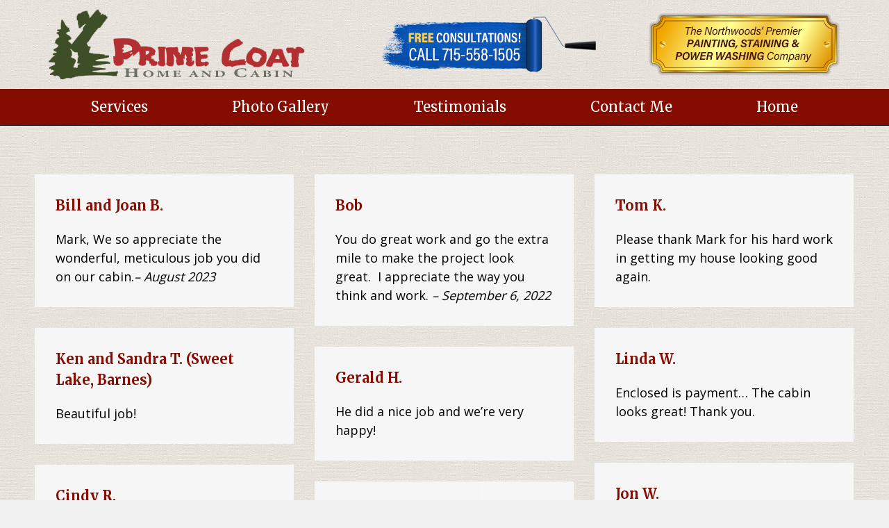

--- FILE ---
content_type: text/html; charset=UTF-8
request_url: https://primecoathome.com/testimonials/
body_size: 67285
content:
<!DOCTYPE html>
<!--[if !(IE 6) | !(IE 7) | !(IE 8)  ]><!-->
<html lang="en-US" class="no-js">
<!--<![endif]-->
<head>
	<meta charset="UTF-8" />
		<meta name="viewport" content="width=device-width, initial-scale=1, maximum-scale=1, user-scalable=0">
		<meta name="theme-color" content="#840c00"/>	<link rel="profile" href="http://gmpg.org/xfn/11" />
	        <script type="text/javascript">
            if (/Android|webOS|iPhone|iPad|iPod|BlackBerry|IEMobile|Opera Mini/i.test(navigator.userAgent)) {
                var originalAddEventListener = EventTarget.prototype.addEventListener,
                    oldWidth = window.innerWidth;

                EventTarget.prototype.addEventListener = function (eventName, eventHandler, useCapture) {
                    if (eventName === "resize") {
                        originalAddEventListener.call(this, eventName, function (event) {
                            if (oldWidth === window.innerWidth) {
                                return;
                            }
                            else if (oldWidth !== window.innerWidth) {
                                oldWidth = window.innerWidth;
                            }
                            if (eventHandler.handleEvent) {
                                eventHandler.handleEvent.call(this, event);
                            }
                            else {
                                eventHandler.call(this, event);
                            };
                        }, useCapture);
                    }
                    else {
                        originalAddEventListener.call(this, eventName, eventHandler, useCapture);
                    };
                };
            };
        </script>
		<meta name='robots' content='index, follow, max-image-preview:large, max-snippet:-1, max-video-preview:-1' />
	<style>img:is([sizes="auto" i], [sizes^="auto," i]) { contain-intrinsic-size: 3000px 1500px }</style>
	
	<!-- This site is optimized with the Yoast SEO plugin v25.7 - https://yoast.com/wordpress/plugins/seo/ -->
	<title>Testimonials - Prime Coat Home and Cabin - Hayward - Cable - Barnes Wisconsin Professional Painters - Staining - Wood Finishing - Power Washing Services</title>
	<link rel="canonical" href="https://primecoathome.com/testimonials/" />
	<meta property="og:locale" content="en_US" />
	<meta property="og:type" content="article" />
	<meta property="og:title" content="Testimonials - Prime Coat Home and Cabin - Hayward - Cable - Barnes Wisconsin Professional Painters - Staining - Wood Finishing - Power Washing Services" />
	<meta property="og:url" content="https://primecoathome.com/testimonials/" />
	<meta property="og:site_name" content="Prime Coat Home and Cabin - Hayward - Cable - Barnes Wisconsin Professional Painters - Staining - Wood Finishing - Power Washing Services" />
	<meta property="article:modified_time" content="2022-09-14T15:44:45+00:00" />
	<meta name="twitter:card" content="summary_large_image" />
	<meta name="twitter:label1" content="Est. reading time" />
	<meta name="twitter:data1" content="1 minute" />
	<script type="application/ld+json" class="yoast-schema-graph">{"@context":"https://schema.org","@graph":[{"@type":"WebPage","@id":"https://primecoathome.com/testimonials/","url":"https://primecoathome.com/testimonials/","name":"Testimonials - Prime Coat Home and Cabin - Hayward - Cable - Barnes Wisconsin Professional Painters - Staining - Wood Finishing - Power Washing Services","isPartOf":{"@id":"https://primecoathome.com/#website"},"datePublished":"2020-04-07T07:28:54+00:00","dateModified":"2022-09-14T15:44:45+00:00","breadcrumb":{"@id":"https://primecoathome.com/testimonials/#breadcrumb"},"inLanguage":"en-US","potentialAction":[{"@type":"ReadAction","target":["https://primecoathome.com/testimonials/"]}]},{"@type":"BreadcrumbList","@id":"https://primecoathome.com/testimonials/#breadcrumb","itemListElement":[{"@type":"ListItem","position":1,"name":"Home","item":"https://primecoathome.com/"},{"@type":"ListItem","position":2,"name":"Testimonials"}]},{"@type":"WebSite","@id":"https://primecoathome.com/#website","url":"https://primecoathome.com/","name":"Prime Coat Home and Cabin - Hayward - Cable - Barnes Wisconsin Professional Painters - Staining - Wood Finishing - Power Washing Services","description":"Prime Coat Home and Cabin - Hayward - Cable - Barnes Wisconsin Professional Painters - Staining - Wood Finishing - Power Washing Services","potentialAction":[{"@type":"SearchAction","target":{"@type":"EntryPoint","urlTemplate":"https://primecoathome.com/?s={search_term_string}"},"query-input":{"@type":"PropertyValueSpecification","valueRequired":true,"valueName":"search_term_string"}}],"inLanguage":"en-US"}]}</script>
	<!-- / Yoast SEO plugin. -->


<link rel='dns-prefetch' href='//fonts.googleapis.com' />
<link rel="alternate" type="application/rss+xml" title="Prime Coat Home and Cabin - Hayward - Cable - Barnes Wisconsin Professional Painters - Staining - Wood Finishing - Power Washing Services &raquo; Feed" href="https://primecoathome.com/feed/" />
<link rel="alternate" type="application/rss+xml" title="Prime Coat Home and Cabin - Hayward - Cable - Barnes Wisconsin Professional Painters - Staining - Wood Finishing - Power Washing Services &raquo; Comments Feed" href="https://primecoathome.com/comments/feed/" />
<script type="text/javascript">
/* <![CDATA[ */
window._wpemojiSettings = {"baseUrl":"https:\/\/s.w.org\/images\/core\/emoji\/16.0.1\/72x72\/","ext":".png","svgUrl":"https:\/\/s.w.org\/images\/core\/emoji\/16.0.1\/svg\/","svgExt":".svg","source":{"concatemoji":"https:\/\/primecoathome.com\/wp-includes\/js\/wp-emoji-release.min.js?ver=6.8.3"}};
/*! This file is auto-generated */
!function(s,n){var o,i,e;function c(e){try{var t={supportTests:e,timestamp:(new Date).valueOf()};sessionStorage.setItem(o,JSON.stringify(t))}catch(e){}}function p(e,t,n){e.clearRect(0,0,e.canvas.width,e.canvas.height),e.fillText(t,0,0);var t=new Uint32Array(e.getImageData(0,0,e.canvas.width,e.canvas.height).data),a=(e.clearRect(0,0,e.canvas.width,e.canvas.height),e.fillText(n,0,0),new Uint32Array(e.getImageData(0,0,e.canvas.width,e.canvas.height).data));return t.every(function(e,t){return e===a[t]})}function u(e,t){e.clearRect(0,0,e.canvas.width,e.canvas.height),e.fillText(t,0,0);for(var n=e.getImageData(16,16,1,1),a=0;a<n.data.length;a++)if(0!==n.data[a])return!1;return!0}function f(e,t,n,a){switch(t){case"flag":return n(e,"\ud83c\udff3\ufe0f\u200d\u26a7\ufe0f","\ud83c\udff3\ufe0f\u200b\u26a7\ufe0f")?!1:!n(e,"\ud83c\udde8\ud83c\uddf6","\ud83c\udde8\u200b\ud83c\uddf6")&&!n(e,"\ud83c\udff4\udb40\udc67\udb40\udc62\udb40\udc65\udb40\udc6e\udb40\udc67\udb40\udc7f","\ud83c\udff4\u200b\udb40\udc67\u200b\udb40\udc62\u200b\udb40\udc65\u200b\udb40\udc6e\u200b\udb40\udc67\u200b\udb40\udc7f");case"emoji":return!a(e,"\ud83e\udedf")}return!1}function g(e,t,n,a){var r="undefined"!=typeof WorkerGlobalScope&&self instanceof WorkerGlobalScope?new OffscreenCanvas(300,150):s.createElement("canvas"),o=r.getContext("2d",{willReadFrequently:!0}),i=(o.textBaseline="top",o.font="600 32px Arial",{});return e.forEach(function(e){i[e]=t(o,e,n,a)}),i}function t(e){var t=s.createElement("script");t.src=e,t.defer=!0,s.head.appendChild(t)}"undefined"!=typeof Promise&&(o="wpEmojiSettingsSupports",i=["flag","emoji"],n.supports={everything:!0,everythingExceptFlag:!0},e=new Promise(function(e){s.addEventListener("DOMContentLoaded",e,{once:!0})}),new Promise(function(t){var n=function(){try{var e=JSON.parse(sessionStorage.getItem(o));if("object"==typeof e&&"number"==typeof e.timestamp&&(new Date).valueOf()<e.timestamp+604800&&"object"==typeof e.supportTests)return e.supportTests}catch(e){}return null}();if(!n){if("undefined"!=typeof Worker&&"undefined"!=typeof OffscreenCanvas&&"undefined"!=typeof URL&&URL.createObjectURL&&"undefined"!=typeof Blob)try{var e="postMessage("+g.toString()+"("+[JSON.stringify(i),f.toString(),p.toString(),u.toString()].join(",")+"));",a=new Blob([e],{type:"text/javascript"}),r=new Worker(URL.createObjectURL(a),{name:"wpTestEmojiSupports"});return void(r.onmessage=function(e){c(n=e.data),r.terminate(),t(n)})}catch(e){}c(n=g(i,f,p,u))}t(n)}).then(function(e){for(var t in e)n.supports[t]=e[t],n.supports.everything=n.supports.everything&&n.supports[t],"flag"!==t&&(n.supports.everythingExceptFlag=n.supports.everythingExceptFlag&&n.supports[t]);n.supports.everythingExceptFlag=n.supports.everythingExceptFlag&&!n.supports.flag,n.DOMReady=!1,n.readyCallback=function(){n.DOMReady=!0}}).then(function(){return e}).then(function(){var e;n.supports.everything||(n.readyCallback(),(e=n.source||{}).concatemoji?t(e.concatemoji):e.wpemoji&&e.twemoji&&(t(e.twemoji),t(e.wpemoji)))}))}((window,document),window._wpemojiSettings);
/* ]]> */
</script>
<style id='wp-emoji-styles-inline-css' type='text/css'>

	img.wp-smiley, img.emoji {
		display: inline !important;
		border: none !important;
		box-shadow: none !important;
		height: 1em !important;
		width: 1em !important;
		margin: 0 0.07em !important;
		vertical-align: -0.1em !important;
		background: none !important;
		padding: 0 !important;
	}
</style>
<link rel='stylesheet' id='rs-plugin-settings-css' href='https://primecoathome.com/wp-content/plugins/revslider/public/assets/css/rs6.css?ver=6.2.9' type='text/css' media='all' />
<style id='rs-plugin-settings-inline-css' type='text/css'>
#rs-demo-id {}
</style>
<link rel='stylesheet' id='the7-Defaults-css' href='https://primecoathome.com/wp-content/uploads/smile_fonts/Defaults/Defaults.css?ver=6.8.3' type='text/css' media='all' />
<link rel='stylesheet' id='js_composer_front-css' href='https://primecoathome.com/wp-content/plugins/js_composer/assets/css/js_composer.min.css?ver=8.4.1' type='text/css' media='all' />
<link rel='stylesheet' id='dt-web-fonts-css' href='https://fonts.googleapis.com/css?family=Open+Sans:400,600,700|Roboto:400,600,700|Roboto+Condensed:400,600,700|Merriweather:400,600,700|Bitter:400,600,700' type='text/css' media='all' />
<link rel='stylesheet' id='dt-main-css' href='https://primecoathome.com/wp-content/themes/dt-the7/css/main.min.css?ver=8.8.1' type='text/css' media='all' />
<link rel='stylesheet' id='the7-font-css' href='https://primecoathome.com/wp-content/themes/dt-the7/fonts/icomoon-the7-font/icomoon-the7-font.min.css?ver=8.8.1' type='text/css' media='all' />
<link rel='stylesheet' id='the7-awesome-fonts-css' href='https://primecoathome.com/wp-content/themes/dt-the7/fonts/FontAwesome/css/all.min.css?ver=8.8.1' type='text/css' media='all' />
<link rel='stylesheet' id='the7-awesome-fonts-back-css' href='https://primecoathome.com/wp-content/themes/dt-the7/fonts/FontAwesome/back-compat.min.css?ver=8.8.1' type='text/css' media='all' />
<link rel='stylesheet' id='the7pt-static-css' href='https://primecoathome.com/wp-content/plugins/dt-the7-core/assets/css/post-type.min.css?ver=8.8.1' type='text/css' media='all' />
<link rel='stylesheet' id='dt-custom-css' href='https://primecoathome.com/wp-content/uploads/the7-css/custom.css?ver=5113881fb471' type='text/css' media='all' />
<link rel='stylesheet' id='dt-media-css' href='https://primecoathome.com/wp-content/uploads/the7-css/media.css?ver=5113881fb471' type='text/css' media='all' />
<link rel='stylesheet' id='the7-mega-menu-css' href='https://primecoathome.com/wp-content/uploads/the7-css/mega-menu.css?ver=5113881fb471' type='text/css' media='all' />
<link rel='stylesheet' id='the7-elements-albums-portfolio-css' href='https://primecoathome.com/wp-content/uploads/the7-css/the7-elements-albums-portfolio.css?ver=5113881fb471' type='text/css' media='all' />
<link rel='stylesheet' id='the7-elements-css' href='https://primecoathome.com/wp-content/uploads/the7-css/post-type-dynamic.css?ver=5113881fb471' type='text/css' media='all' />
<link rel='stylesheet' id='style-css' href='https://primecoathome.com/wp-content/themes/dt-the7/style.css?ver=8.8.1' type='text/css' media='all' />
<link rel='stylesheet' id='wprevpro_w3-css' href='https://primecoathome.com/wp-content/plugins/wp-review-slider-pro/public/css/wprevpro_w3.css?ver=11.0.8' type='text/css' media='all' />
<link rel='stylesheet' id='unslider-css' href='https://primecoathome.com/wp-content/plugins/wp-review-slider-pro/public/css/wprs_unslider.css?ver=11.0.8' type='text/css' media='all' />
<script type="text/javascript" src="https://primecoathome.com/wp-includes/js/jquery/jquery.min.js?ver=3.7.1" id="jquery-core-js"></script>
<script type="text/javascript" src="https://primecoathome.com/wp-includes/js/jquery/jquery-migrate.min.js?ver=3.4.1" id="jquery-migrate-js"></script>
<script type="text/javascript" src="https://primecoathome.com/wp-content/plugins/revslider/public/assets/js/rbtools.min.js?ver=6.0.5" id="tp-tools-js"></script>
<script type="text/javascript" src="https://primecoathome.com/wp-content/plugins/revslider/public/assets/js/rs6.min.js?ver=6.2.9" id="revmin-js"></script>
<script type="text/javascript" id="dt-above-fold-js-extra">
/* <![CDATA[ */
var dtLocal = {"themeUrl":"https:\/\/primecoathome.com\/wp-content\/themes\/dt-the7","passText":"To view this protected post, enter the password below:","moreButtonText":{"loading":"Loading...","loadMore":"Load more"},"postID":"1328","ajaxurl":"https:\/\/primecoathome.com\/wp-admin\/admin-ajax.php","REST":{"baseUrl":"https:\/\/primecoathome.com\/wp-json\/the7\/v1","endpoints":{"sendMail":"\/send-mail"}},"contactMessages":{"required":"One or more fields have an error. Please check and try again.","terms":"Please accept the privacy policy.","fillTheCaptchaError":"Please, fill the captcha."},"captchaSiteKey":"","ajaxNonce":"3ace1ac0e9","pageData":{"type":"page","template":"page","layout":null},"themeSettings":{"smoothScroll":"off","lazyLoading":false,"accentColor":{"mode":"solid","color":"#840c00"},"desktopHeader":{"height":180},"ToggleCaptionEnabled":"disabled","ToggleCaption":"Navigation","floatingHeader":{"showAfter":140,"showMenu":false,"height":60,"logo":{"showLogo":true,"html":"<img class=\" preload-me\" src=\"https:\/\/primecoathome.com\/wp-content\/uploads\/2020\/04\/logo-header.png\" srcset=\"https:\/\/primecoathome.com\/wp-content\/uploads\/2020\/04\/logo-header.png 369w\" width=\"369\" height=\"102\"   sizes=\"369px\" alt=\"Prime Coat Home and Cabin - Hayward - Cable - Barnes Wisconsin Professional Painters - Staining - Wood Finishing - Power Washing Services\" \/>","url":"https:\/\/primecoathome.com\/"}},"topLine":{"floatingTopLine":{"logo":{"showLogo":false,"html":""}}},"mobileHeader":{"firstSwitchPoint":1050,"secondSwitchPoint":778,"firstSwitchPointHeight":140,"secondSwitchPointHeight":140,"mobileToggleCaptionEnabled":"disabled","mobileToggleCaption":"Menu"},"stickyMobileHeaderFirstSwitch":{"logo":{"html":"<img class=\" preload-me\" src=\"https:\/\/primecoathome.com\/wp-content\/uploads\/2020\/04\/logo-header.png\" srcset=\"https:\/\/primecoathome.com\/wp-content\/uploads\/2020\/04\/logo-header.png 369w\" width=\"369\" height=\"102\"   sizes=\"369px\" alt=\"Prime Coat Home and Cabin - Hayward - Cable - Barnes Wisconsin Professional Painters - Staining - Wood Finishing - Power Washing Services\" \/>"}},"stickyMobileHeaderSecondSwitch":{"logo":{"html":"<img class=\" preload-me\" src=\"https:\/\/primecoathome.com\/wp-content\/uploads\/2020\/04\/logo-header.png\" srcset=\"https:\/\/primecoathome.com\/wp-content\/uploads\/2020\/04\/logo-header.png 369w\" width=\"369\" height=\"102\"   sizes=\"369px\" alt=\"Prime Coat Home and Cabin - Hayward - Cable - Barnes Wisconsin Professional Painters - Staining - Wood Finishing - Power Washing Services\" \/>"}},"content":{"textColor":"#000000","headerColor":"#840c00"},"sidebar":{"switchPoint":990},"boxedWidth":"1380px","stripes":{"stripe1":{"textColor":"#787d85","headerColor":"#3b3f4a"},"stripe2":{"textColor":"#8b9199","headerColor":"#ffffff"},"stripe3":{"textColor":"#ffffff","headerColor":"#ffffff"}}},"VCMobileScreenWidth":"768"};
var dtShare = {"shareButtonText":{"facebook":"Share on Facebook","twitter":"Tweet","pinterest":"Pin it","linkedin":"Share on Linkedin","whatsapp":"Share on Whatsapp"},"overlayOpacity":"85"};
/* ]]> */
</script>
<script type="text/javascript" src="https://primecoathome.com/wp-content/themes/dt-the7/js/above-the-fold.min.js?ver=8.8.1" id="dt-above-fold-js"></script>
<script></script><link rel="https://api.w.org/" href="https://primecoathome.com/wp-json/" /><link rel="alternate" title="JSON" type="application/json" href="https://primecoathome.com/wp-json/wp/v2/pages/1328" /><link rel="EditURI" type="application/rsd+xml" title="RSD" href="https://primecoathome.com/xmlrpc.php?rsd" />
<meta name="generator" content="WordPress 6.8.3" />
<link rel='shortlink' href='https://primecoathome.com/?p=1328' />
<link rel="alternate" title="oEmbed (JSON)" type="application/json+oembed" href="https://primecoathome.com/wp-json/oembed/1.0/embed?url=https%3A%2F%2Fprimecoathome.com%2Ftestimonials%2F" />
<link rel="alternate" title="oEmbed (XML)" type="text/xml+oembed" href="https://primecoathome.com/wp-json/oembed/1.0/embed?url=https%3A%2F%2Fprimecoathome.com%2Ftestimonials%2F&#038;format=xml" />
<script type="text/javascript">//<![CDATA[
  function external_links_in_new_windows_loop() {
    if (!document.links) {
      document.links = document.getElementsByTagName('a');
    }
    var change_link = false;
    var force = '';
    var ignore = '';

    for (var t=0; t<document.links.length; t++) {
      var all_links = document.links[t];
      change_link = false;
      
      if(document.links[t].hasAttribute('onClick') == false) {
        // forced if the address starts with http (or also https), but does not link to the current domain
        if(all_links.href.search(/^http/) != -1 && all_links.href.search('primecoathome.com') == -1 && all_links.href.search(/^#/) == -1) {
          // console.log('Changed ' + all_links.href);
          change_link = true;
        }
          
        if(force != '' && all_links.href.search(force) != -1) {
          // forced
          // console.log('force ' + all_links.href);
          change_link = true;
        }
        
        if(ignore != '' && all_links.href.search(ignore) != -1) {
          // console.log('ignore ' + all_links.href);
          // ignored
          change_link = false;
        }

        if(change_link == true) {
          // console.log('Changed ' + all_links.href);
          document.links[t].setAttribute('onClick', 'javascript:window.open(\'' + all_links.href.replace(/'/g, '') + '\', \'_blank\', \'noopener\'); return false;');
          document.links[t].removeAttribute('target');
        }
      }
    }
  }
  
  // Load
  function external_links_in_new_windows_load(func)
  {  
    var oldonload = window.onload;
    if (typeof window.onload != 'function'){
      window.onload = func;
    } else {
      window.onload = function(){
        oldonload();
        func();
      }
    }
  }

  external_links_in_new_windows_load(external_links_in_new_windows_loop);
  //]]></script>

<link rel="apple-touch-icon" sizes="180x180" href="/wp-content/uploads/fbrfg/apple-touch-icon.png">
<link rel="icon" type="image/png" sizes="32x32" href="/wp-content/uploads/fbrfg/favicon-32x32.png">
<link rel="icon" type="image/png" sizes="16x16" href="/wp-content/uploads/fbrfg/favicon-16x16.png">
<link rel="manifest" href="/wp-content/uploads/fbrfg/site.webmanifest">
<link rel="shortcut icon" href="/wp-content/uploads/fbrfg/favicon.ico">
<meta name="msapplication-TileColor" content="#da532c">
<meta name="msapplication-config" content="/wp-content/uploads/fbrfg/browserconfig.xml">
<meta name="theme-color" content="#ffffff"><meta name="generator" content="Powered by WPBakery Page Builder - drag and drop page builder for WordPress."/>
<meta name="generator" content="Powered by Slider Revolution 6.2.9 - responsive, Mobile-Friendly Slider Plugin for WordPress with comfortable drag and drop interface." />
<script type="text/javascript">function setREVStartSize(e){
			//window.requestAnimationFrame(function() {				 
				window.RSIW = window.RSIW===undefined ? window.innerWidth : window.RSIW;	
				window.RSIH = window.RSIH===undefined ? window.innerHeight : window.RSIH;	
				try {								
					var pw = document.getElementById(e.c).parentNode.offsetWidth,
						newh;
					pw = pw===0 || isNaN(pw) ? window.RSIW : pw;
					e.tabw = e.tabw===undefined ? 0 : parseInt(e.tabw);
					e.thumbw = e.thumbw===undefined ? 0 : parseInt(e.thumbw);
					e.tabh = e.tabh===undefined ? 0 : parseInt(e.tabh);
					e.thumbh = e.thumbh===undefined ? 0 : parseInt(e.thumbh);
					e.tabhide = e.tabhide===undefined ? 0 : parseInt(e.tabhide);
					e.thumbhide = e.thumbhide===undefined ? 0 : parseInt(e.thumbhide);
					e.mh = e.mh===undefined || e.mh=="" || e.mh==="auto" ? 0 : parseInt(e.mh,0);		
					if(e.layout==="fullscreen" || e.l==="fullscreen") 						
						newh = Math.max(e.mh,window.RSIH);					
					else{					
						e.gw = Array.isArray(e.gw) ? e.gw : [e.gw];
						for (var i in e.rl) if (e.gw[i]===undefined || e.gw[i]===0) e.gw[i] = e.gw[i-1];					
						e.gh = e.el===undefined || e.el==="" || (Array.isArray(e.el) && e.el.length==0)? e.gh : e.el;
						e.gh = Array.isArray(e.gh) ? e.gh : [e.gh];
						for (var i in e.rl) if (e.gh[i]===undefined || e.gh[i]===0) e.gh[i] = e.gh[i-1];
											
						var nl = new Array(e.rl.length),
							ix = 0,						
							sl;					
						e.tabw = e.tabhide>=pw ? 0 : e.tabw;
						e.thumbw = e.thumbhide>=pw ? 0 : e.thumbw;
						e.tabh = e.tabhide>=pw ? 0 : e.tabh;
						e.thumbh = e.thumbhide>=pw ? 0 : e.thumbh;					
						for (var i in e.rl) nl[i] = e.rl[i]<window.RSIW ? 0 : e.rl[i];
						sl = nl[0];									
						for (var i in nl) if (sl>nl[i] && nl[i]>0) { sl = nl[i]; ix=i;}															
						var m = pw>(e.gw[ix]+e.tabw+e.thumbw) ? 1 : (pw-(e.tabw+e.thumbw)) / (e.gw[ix]);					
						newh =  (e.gh[ix] * m) + (e.tabh + e.thumbh);
					}				
					if(window.rs_init_css===undefined) window.rs_init_css = document.head.appendChild(document.createElement("style"));					
					document.getElementById(e.c).height = newh+"px";
					window.rs_init_css.innerHTML += "#"+e.c+"_wrapper { height: "+newh+"px }";				
				} catch(e){
					console.log("Failure at Presize of Slider:" + e)
				}					   
			//});
		  };</script>
<style type="text/css" data-type="vc_shortcodes-custom-css">.vc_custom_1588231554219{margin-top: 0px !important;margin-right: 0px !important;margin-bottom: -70px !important;margin-left: 0px !important;background-color: #ffffff !important;}.vc_custom_1588231122597{margin-top: -35px !important;}.vc_custom_1588232347785{margin-top: -20px !important;}.vc_custom_1588231495021{margin-bottom: -23px !important;}</style><noscript><style> .wpb_animate_when_almost_visible { opacity: 1; }</style></noscript><style id='the7-custom-inline-css' type='text/css'>
#header.line-decoration{ border-bottom: none}
	#branding{ width:43%; padding-top:10px; padding-bottom: 10px;}
		
	.text-area{ width:100%}	
	.text-area .hd-contact{ float: left; margin-right: 30px; text-align: left; color:#3F3F3F !important; font-size:16px !important}
	.text-area .hd-contact a{ color:#E94D10 !important; text-decoration:none}
	.text-area img{ float: right;}
.transparent .classic-header.bg-behind-menu:not(.sticky-on) .navigation:before {
    background-color: rgba(132,12,0,0.75);
    background-image: none;
}
.footer .widget-title {
    font-size: 22px;
}
.sidebar-content .widget-title {
    font-size: 24px;
    text-align: center;
}
.gform_wrapper .top_label .gfield_label {
  display: none !important;
}
.gform_wrapper .ginput_complex label {
  display: none !important;
}
.gform_wrapper .ginput_complex input[type=text] {
height: 35px;
}
.gform_wrapper .top_label input.large {
height: 35px;
}
input[type="submit"], #main .gform_wrapper .gform_footer input.button, #main .gform_wrapper .gform_footer input[type="submit"] {
text-transform: uppercase;
-webkit-border-radius: 0px;
-moz-border-radius: 0px;
-ms-border-radius: 0px;
-o-border-radius: 0px;
border-radius: 0px;
font-weight: bold;
}

/* form placeholder overrides - have to use !important or this doesn't work
--------------------------------------------- */
::-webkit-input-placeholder { /* Chrome */
  color: #1E1F22 !important;
}
:-ms-input-placeholder { /* IE 10+ */
  color: #1E1F22 !important;
}
::-moz-placeholder { /* Firefox 19+ */
  color: #1E1F22 !important;
  opacity: 1 !important;
}
:-moz-placeholder { /* Firefox 4 - 18 */
  color: #1E1F22 !important;
  opacity: 1 !important;
}
#main .gform_wrapper textarea {
  padding-left: 12px;
}
#main .gform_wrapper textarea {
height: 100px;
}
input[type="submit"], #main .gform_wrapper .gform_footer input.button, #main .gform_wrapper .gform_footer input[type="submit"] {
	float: right;
}
.wp-caption {
border: 1px solid #ddd;
text-align: center;
background-color: #f3f3f3;
padding-top: 4px;
margin: 10px;
-moz-border-radius: 3px;
-khtml-border-radius: 3px;
-webkit-border-radius: 3px;
border-radius: 3px;
}
.wp-caption img {
margin: 0;
padding: 0;
border: 0 none;
}
.wp-caption p.wp-caption-text {
font-size: 14px;
line-height: 20px;
padding: 0 4px 5px;
margin: 0;
}
.sidebar-content .widget:not(.widget_icl_lang_sel_widget) a {
color: #f7ce43;
text-decoration: none;
}
.sidebar-content .widget:not(.widget_icl_lang_sel_widget) a:hover {
color: #fff;
}
</style>
</head>
<body class="wp-singular page-template-default page page-id-1328 wp-embed-responsive wp-theme-dt-the7 the7-core-ver-2.4.0 boxed-layout dt-responsive-on right-mobile-menu-close-icon ouside-menu-close-icon mobile-hamburger-close-bg-enable mobile-hamburger-close-bg-hover-enable  fade-medium-mobile-menu-close-icon fade-medium-menu-close-icon srcset-enabled btn-flat custom-btn-color custom-btn-hover-color floating-mobile-menu-icon top-header first-switch-logo-center first-switch-menu-right second-switch-logo-center second-switch-menu-right right-mobile-menu layzr-loading-on popup-message-style dt-fa-compatibility the7-ver-8.8.1 wpb-js-composer js-comp-ver-8.4.1 vc_responsive">
<!-- The7 8.8.1 -->

<div id="page" class="boxed">
	<a class="skip-link screen-reader-text" href="#content">Skip to content</a>

<div class="masthead classic-header justify bg-behind-menu widgets line-decoration shadow-mobile-header-decoration medium-mobile-menu-icon dt-parent-menu-clickable"  role="banner">

	<div class="top-bar top-bar-empty top-bar-line-hide">
	<div class="top-bar-bg" ></div>
	<div class="mini-widgets left-widgets"></div><div class="mini-widgets right-widgets"></div></div>

	<header class="header-bar">

		<div class="branding">
	<div id="site-title" class="assistive-text">Prime Coat Home and Cabin &#8211; Hayward &#8211; Cable &#8211; Barnes Wisconsin Professional Painters &#8211; Staining &#8211; Wood Finishing &#8211; Power Washing Services</div>
	<div id="site-description" class="assistive-text">Prime Coat Home and Cabin &#8211; Hayward &#8211; Cable &#8211; Barnes Wisconsin Professional Painters &#8211; Staining &#8211; Wood Finishing &#8211; Power Washing Services</div>
	<a class="same-logo" href="https://primecoathome.com/"><img class=" preload-me" src="https://primecoathome.com/wp-content/uploads/2020/04/logo-header.png" srcset="https://primecoathome.com/wp-content/uploads/2020/04/logo-header.png 369w" width="369" height="102"   sizes="369px" alt="Prime Coat Home and Cabin - Hayward - Cable - Barnes Wisconsin Professional Painters - Staining - Wood Finishing - Power Washing Services" /></a><div class="mini-widgets"></div><div class="mini-widgets"><div class="text-area show-on-desktop in-menu-first-switch hide-on-second-switch"><p><img src="https://primecoathome.com/wp-content/uploads/2020/04/roller-phone.png"></p>
</div><div class="text-area show-on-desktop in-menu-first-switch in-menu-second-switch"><p><img src="https://primecoathome.com/wp-content/uploads/2020/04/tagline-tall.png"></p>
</div></div></div>

		<nav class="navigation">

			<ul id="primary-menu" class="main-nav outside-item-remove-margin" role="navigation"><li class="menu-item menu-item-type-post_type menu-item-object-page menu-item-1332 first"><a href='https://primecoathome.com/services/' data-level='1'><span class="menu-item-text"><span class="menu-text">Services</span></span></a></li> <li class="menu-item menu-item-type-post_type menu-item-object-page menu-item-1331"><a href='https://primecoathome.com/photo-gallery/' data-level='1'><span class="menu-item-text"><span class="menu-text">Photo Gallery</span></span></a></li> <li class="menu-item menu-item-type-post_type menu-item-object-page current-menu-item page_item page-item-1328 current_page_item menu-item-1330 act"><a href='https://primecoathome.com/testimonials/' data-level='1'><span class="menu-item-text"><span class="menu-text">Testimonials</span></span></a></li> <li class="menu-item menu-item-type-post_type menu-item-object-page menu-item-1323"><a href='https://primecoathome.com/contact-us/' data-level='1'><span class="menu-item-text"><span class="menu-text">Contact Me</span></span></a></li> <li class="menu-item menu-item-type-post_type menu-item-object-page menu-item-home menu-item-1382"><a href='https://primecoathome.com/' data-level='1'><span class="menu-item-text"><span class="menu-text">Home</span></span></a></li> </ul>
			
		</nav>

	</header>

</div>
<div class="dt-mobile-header mobile-menu-show-divider">
	<div class="dt-close-mobile-menu-icon"><div class="close-line-wrap"><span class="close-line"></span><span class="close-line"></span><span class="close-line"></span></div></div>	<ul id="mobile-menu" class="mobile-main-nav" role="navigation">
		<li class="menu-item menu-item-type-post_type menu-item-object-page menu-item-1332 first"><a href='https://primecoathome.com/services/' data-level='1'><span class="menu-item-text"><span class="menu-text">Services</span></span></a></li> <li class="menu-item menu-item-type-post_type menu-item-object-page menu-item-1331"><a href='https://primecoathome.com/photo-gallery/' data-level='1'><span class="menu-item-text"><span class="menu-text">Photo Gallery</span></span></a></li> <li class="menu-item menu-item-type-post_type menu-item-object-page current-menu-item page_item page-item-1328 current_page_item menu-item-1330 act"><a href='https://primecoathome.com/testimonials/' data-level='1'><span class="menu-item-text"><span class="menu-text">Testimonials</span></span></a></li> <li class="menu-item menu-item-type-post_type menu-item-object-page menu-item-1323"><a href='https://primecoathome.com/contact-us/' data-level='1'><span class="menu-item-text"><span class="menu-text">Contact Me</span></span></a></li> <li class="menu-item menu-item-type-post_type menu-item-object-page menu-item-home menu-item-1382"><a href='https://primecoathome.com/' data-level='1'><span class="menu-item-text"><span class="menu-text">Home</span></span></a></li> 	</ul>
	<div class='mobile-mini-widgets-in-menu'></div>
</div>



<div id="main" class="sidebar-none sidebar-divider-off">

	
	<div class="main-gradient"></div>
	<div class="wf-wrap">
	<div class="wf-container-main">

	


	<div id="content" class="content" role="main">

		<div class="wpb-content-wrapper"><div class="vc_row wpb_row vc_row-fluid dt-default" style="margin-top: 0px;margin-bottom: 0px"><div class="wpb_column vc_column_container vc_col-sm-12"><div class="vc_column-inner"><div class="wpb_wrapper"><style type="text/css" data-type="the7_shortcodes-inline-css">.dt-testimonials-shortcode.testimonials-masonry-shortcode-id-433f50b2a431fd06b3d93ffaed1b1d34 .testimonial-item {
  padding: 30px 30px 20px 30px;
}
.dt-testimonials-shortcode.testimonials-masonry-shortcode-id-433f50b2a431fd06b3d93ffaed1b1d34 .testimonial-name,
.dt-testimonials-shortcode.testimonials-masonry-shortcode-id-433f50b2a431fd06b3d93ffaed1b1d34 .testimonial-name a,
.dt-testimonials-shortcode.testimonials-masonry-shortcode-id-433f50b2a431fd06b3d93ffaed1b1d34 .testimonial-name span {
  margin-bottom: 0px;
  font-weight: bold;
}
.dt-testimonials-shortcode.testimonials-masonry-shortcode-id-433f50b2a431fd06b3d93ffaed1b1d34 .testimonial-position {
  margin-bottom: 20px;
}
.dt-testimonials-shortcode.testimonials-masonry-shortcode-id-433f50b2a431fd06b3d93ffaed1b1d34 .testimonial-position,
.dt-testimonials-shortcode.testimonials-masonry-shortcode-id-433f50b2a431fd06b3d93ffaed1b1d34 .testimonial-position span {
  font-weight: bold;
}
.dt-testimonials-shortcode.testimonials-masonry-shortcode-id-433f50b2a431fd06b3d93ffaed1b1d34  .testimonial-avatar {
  padding: 0px 20px 20px 0px;
}
.dt-testimonials-shortcode.testimonials-masonry-shortcode-id-433f50b2a431fd06b3d93ffaed1b1d34  .testimonial-avatar a,
.dt-testimonials-shortcode.testimonials-masonry-shortcode-id-433f50b2a431fd06b3d93ffaed1b1d34  .testimonial-avatar span,
.dt-testimonials-shortcode.testimonials-masonry-shortcode-id-433f50b2a431fd06b3d93ffaed1b1d34  .testimonial-avatar img {
  max-width: 80px;
}
.dt-testimonials-shortcode.testimonials-masonry-shortcode-id-433f50b2a431fd06b3d93ffaed1b1d34 .dt-css-grid .testimonial-avatar img,
.dt-testimonials-shortcode.testimonials-masonry-shortcode-id-433f50b2a431fd06b3d93ffaed1b1d34 .dt-css-grid .testimonial-avatar svg {
  max-width: 100%;
}
.dt-testimonials-shortcode.testimonials-masonry-shortcode-id-433f50b2a431fd06b3d93ffaed1b1d34.layout-5:not(.hide-testimonial-avatar) .content-wrap,
.dt-testimonials-shortcode.testimonials-masonry-shortcode-id-433f50b2a431fd06b3d93ffaed1b1d34.layout-6:not(.hide-testimonial-avatar) .content-wrap {
  width: calc(100% - 80px - 20px - 0px);
}
.dt-testimonials-shortcode.testimonials-masonry-shortcode-id-433f50b2a431fd06b3d93ffaed1b1d34 .testimonial-content {
  margin-bottom: 0px;
}
.dt-testimonials-shortcode.testimonials-masonry-shortcode-id-433f50b2a431fd06b3d93ffaed1b1d34  .testimonial-avatar,
.dt-testimonials-shortcode.testimonials-masonry-shortcode-id-433f50b2a431fd06b3d93ffaed1b1d34  .testimonial-avatar a.rollover,
.dt-testimonials-shortcode.testimonials-masonry-shortcode-id-433f50b2a431fd06b3d93ffaed1b1d34  .testimonial-avatar a.rollover *,
.dt-testimonials-shortcode.testimonials-masonry-shortcode-id-433f50b2a431fd06b3d93ffaed1b1d34  .testimonial-avatar img,
.dt-testimonials-shortcode.testimonials-masonry-shortcode-id-433f50b2a431fd06b3d93ffaed1b1d34  .testimonial-avatar .no-avatar,
.dt-testimonials-shortcode.testimonials-masonry-shortcode-id-433f50b2a431fd06b3d93ffaed1b1d34  .testim-no-avatar {
  border-radius: 0px;
}
.dt-testimonials-shortcode.testimonials-masonry-shortcode-id-433f50b2a431fd06b3d93ffaed1b1d34  .testimonial-avatar .no-avatar {
  height: 80px;
}
.dt-testimonials-shortcode.testimonials-masonry-shortcode-id-433f50b2a431fd06b3d93ffaed1b1d34  .testimonial-avatar .no-avatar {
  font-size: 80px;
  width: 80px;
}
.dt-testimonials-shortcode.testimonials-masonry-shortcode-id-433f50b2a431fd06b3d93ffaed1b1d34 .filter-bg-decoration .filter-categories a.act {
  color: #fff;
}
.dt-testimonials-shortcode.testimonials-masonry-shortcode-id-433f50b2a431fd06b3d93ffaed1b1d34 .paginator a,
.dt-testimonials-shortcode.testimonials-masonry-shortcode-id-433f50b2a431fd06b3d93ffaed1b1d34 .paginator a * {
  color: ;
}
.dt-testimonials-shortcode.testimonials-masonry-shortcode-id-433f50b2a431fd06b3d93ffaed1b1d34:not(.resize-by-browser-width) .dt-css-grid {
  grid-row-gap: 30px;
  grid-column-gap: 30px;
  grid-template-columns: repeat(auto-fill,minmax(,1fr));
}
.cssgridlegacy.no-cssgrid .dt-testimonials-shortcode.testimonials-masonry-shortcode-id-433f50b2a431fd06b3d93ffaed1b1d34:not(.resize-by-browser-width) .dt-css-grid,
.no-cssgridlegacy.no-cssgrid .dt-testimonials-shortcode.testimonials-masonry-shortcode-id-433f50b2a431fd06b3d93ffaed1b1d34:not(.resize-by-browser-width) .dt-css-grid {
  display: flex;
  flex-flow: row wrap;
  margin: -15px;
}
.cssgridlegacy.no-cssgrid .dt-testimonials-shortcode.testimonials-masonry-shortcode-id-433f50b2a431fd06b3d93ffaed1b1d34:not(.resize-by-browser-width) .dt-css-grid .wf-cell,
.no-cssgridlegacy.no-cssgrid .dt-testimonials-shortcode.testimonials-masonry-shortcode-id-433f50b2a431fd06b3d93ffaed1b1d34:not(.resize-by-browser-width) .dt-css-grid .wf-cell {
  flex: 1 0 ;
  min-width: ;
  max-width: 100%;
  padding: 15px;
  box-sizing: border-box;
}
.dt-testimonials-shortcode.testimonials-masonry-shortcode-id-433f50b2a431fd06b3d93ffaed1b1d34.resize-by-browser-width .dt-css-grid {
  grid-template-columns: repeat(3,1fr);
  grid-template-rows: auto;
  grid-column-gap: 30px;
  grid-row-gap: 30px;
}
.cssgridlegacy.no-cssgrid .dt-testimonials-shortcode.testimonials-masonry-shortcode-id-433f50b2a431fd06b3d93ffaed1b1d34.resize-by-browser-width .dt-css-grid,
.no-cssgridlegacy.no-cssgrid .dt-testimonials-shortcode.testimonials-masonry-shortcode-id-433f50b2a431fd06b3d93ffaed1b1d34.resize-by-browser-width .dt-css-grid {
  margin: -15px;
}
.cssgridlegacy.no-cssgrid .dt-testimonials-shortcode.testimonials-masonry-shortcode-id-433f50b2a431fd06b3d93ffaed1b1d34.resize-by-browser-width .dt-css-grid .wf-cell,
.no-cssgridlegacy.no-cssgrid .dt-testimonials-shortcode.testimonials-masonry-shortcode-id-433f50b2a431fd06b3d93ffaed1b1d34.resize-by-browser-width .dt-css-grid .wf-cell {
  width: 33.333333333333%;
  padding: 15px;
}
@media screen and (max-width: 1199px) {
  .dt-testimonials-shortcode.testimonials-masonry-shortcode-id-433f50b2a431fd06b3d93ffaed1b1d34.resize-by-browser-width .dt-css-grid {
    grid-template-columns: repeat(3,1fr);
  }
  .cssgridlegacy.no-cssgrid .dt-testimonials-shortcode.testimonials-masonry-shortcode-id-433f50b2a431fd06b3d93ffaed1b1d34.resize-by-browser-width .dt-css-grid .wf-cell,
  .no-cssgridlegacy.no-cssgrid .dt-testimonials-shortcode.testimonials-masonry-shortcode-id-433f50b2a431fd06b3d93ffaed1b1d34.resize-by-browser-width .dt-css-grid .wf-cell {
    width: 33.333333333333%;
  }
}
@media screen and (max-width: 991px) {
  .dt-testimonials-shortcode.testimonials-masonry-shortcode-id-433f50b2a431fd06b3d93ffaed1b1d34.resize-by-browser-width .dt-css-grid {
    grid-template-columns: repeat(2,1fr);
  }
  .cssgridlegacy.no-cssgrid .dt-testimonials-shortcode.testimonials-masonry-shortcode-id-433f50b2a431fd06b3d93ffaed1b1d34.resize-by-browser-width .dt-css-grid .wf-cell,
  .no-cssgridlegacy.no-cssgrid .dt-testimonials-shortcode.testimonials-masonry-shortcode-id-433f50b2a431fd06b3d93ffaed1b1d34.resize-by-browser-width .dt-css-grid .wf-cell {
    width: 50%;
  }
}
@media screen and (max-width: 767px) {
  .dt-testimonials-shortcode.testimonials-masonry-shortcode-id-433f50b2a431fd06b3d93ffaed1b1d34.resize-by-browser-width .dt-css-grid {
    grid-template-columns: repeat(1,1fr);
  }
  .cssgridlegacy.no-cssgrid .dt-testimonials-shortcode.testimonials-masonry-shortcode-id-433f50b2a431fd06b3d93ffaed1b1d34.resize-by-browser-width .dt-css-grid .wf-cell,
  .no-cssgridlegacy.no-cssgrid .dt-testimonials-shortcode.testimonials-masonry-shortcode-id-433f50b2a431fd06b3d93ffaed1b1d34.resize-by-browser-width .dt-css-grid .wf-cell {
    width: 100%;
  }
}
</style><div class="dt-testimonials-masonry-shortcode dt-testimonials-shortcode testimonials-masonry-shortcode-id-433f50b2a431fd06b3d93ffaed1b1d34 loading-effect-move-up content-align-left mode-masonry content-bg-on layout-4 hide-testimonial-avatar scale-img jquery-filter resize-by-browser-width  " data-padding="15px" data-cur-page="1" data-post-limit="-1" data-pagination-mode="none" data-desktop-columns-num="3" data-v-tablet-columns-num="2" data-h-tablet-columns-num="3" data-phone-columns-num="1" data-width="0px" data-columns="0"><div class="iso-container" ><div class="visible wf-cell iso-item" data-post-id="1885" data-date="2024-02-06T09:49:29-06:00" data-name="Bill and Joan B."><div class="testimonial-item post visible"><div class="testimonial-author"><div class="testimonial-vcard"><div class="testimonial-name"><span class="text-primary">Bill and Joan B.</span><br /></div><div class="testimonial-position"></div></div></div><div class="testimonial-content"><p>Mark, We so appreciate the wonderful, meticulous job you did on our cabin.<em>&#8211; August 2023</em></p>
</div></div></div><div class="visible wf-cell iso-item" data-post-id="1859" data-date="2022-09-14T10:53:08-05:00" data-name="Bob"><div class="testimonial-item post visible"><div class="testimonial-author"><div class="testimonial-vcard"><div class="testimonial-name"><span class="text-primary">Bob</span><br /></div><div class="testimonial-position"></div></div></div><div class="testimonial-content"><p>You do great work and go the extra mile to make the project look great.  I appreciate the way you think and work. <em>&#8211; September 6, 2022</em></p>
</div></div></div><div class="visible wf-cell iso-item" data-post-id="1449" data-date="2020-05-21T17:28:11-05:00" data-name="Tom K."><div class="testimonial-item post visible"><div class="testimonial-author"><div class="testimonial-vcard"><div class="testimonial-name"><span class="text-primary">Tom K.</span><br /></div><div class="testimonial-position"></div></div></div><div class="testimonial-content"><p>Please thank Mark for his hard work in getting my house looking good again.</p>
</div></div></div><div class="visible wf-cell iso-item" data-post-id="1448" data-date="2020-05-21T17:27:44-05:00" data-name="Ken and Sandra T. (Sweet Lake, Barnes)"><div class="testimonial-item post visible"><div class="testimonial-author"><div class="testimonial-vcard"><div class="testimonial-name"><span class="text-primary">Ken and Sandra T. (Sweet Lake, Barnes)</span><br /></div><div class="testimonial-position"></div></div></div><div class="testimonial-content"><p>Beautiful job!</p>
</div></div></div><div class="visible wf-cell iso-item" data-post-id="1447" data-date="2020-05-21T17:27:24-05:00" data-name="Linda W."><div class="testimonial-item post visible"><div class="testimonial-author"><div class="testimonial-vcard"><div class="testimonial-name"><span class="text-primary">Linda W.</span><br /></div><div class="testimonial-position"></div></div></div><div class="testimonial-content"><p>Enclosed is payment&#8230; The cabin looks great! Thank you.</p>
</div></div></div><div class="visible wf-cell iso-item" data-post-id="1446" data-date="2020-05-21T17:26:54-05:00" data-name="Gerald H."><div class="testimonial-item post visible"><div class="testimonial-author"><div class="testimonial-vcard"><div class="testimonial-name"><span class="text-primary">Gerald H.</span><br /></div><div class="testimonial-position"></div></div></div><div class="testimonial-content"><p>He did a nice job and we&#8217;re very happy!</p>
</div></div></div><div class="visible wf-cell iso-item" data-post-id="1445" data-date="2020-05-21T17:26:33-05:00" data-name="Jon W."><div class="testimonial-item post visible"><div class="testimonial-author"><div class="testimonial-vcard"><div class="testimonial-name"><span class="text-primary">Jon W.</span><br /></div><div class="testimonial-position"></div></div></div><div class="testimonial-content"><p>Mark did an awesome job as usual.</p>
</div></div></div><div class="visible wf-cell iso-item" data-post-id="1444" data-date="2020-05-21T17:26:14-05:00" data-name="Cindy R."><div class="testimonial-item post visible"><div class="testimonial-author"><div class="testimonial-vcard"><div class="testimonial-name"><span class="text-primary">Cindy R.</span><br /></div><div class="testimonial-position"></div></div></div><div class="testimonial-content"><p>Thanks very much. The rooms look great!</p>
</div></div></div><div class="visible wf-cell iso-item" data-post-id="1443" data-date="2020-05-21T17:25:42-05:00" data-name="J.S. (Lost Land Lake)"><div class="testimonial-item post visible"><div class="testimonial-author"><div class="testimonial-vcard"><div class="testimonial-name"><span class="text-primary">J.S. (Lost Land Lake)</span><br /></div><div class="testimonial-position"></div></div></div><div class="testimonial-content"><p>Hi Mark &amp; Laurie,<br />
We got the pictures of the cabin they are awesome! The cabin looks so great. Thank you for taking the time to send them along. Also, thanks for the gift certificate to the custom meats and catering business. We&#8217;re looking forward to checking that out.</p>
<p>Mark it&#8217;s been a pleasure doing business with you. You&#8217;re very good at what you do.</p>
<p>Hopefully we can all get together this winter.&#8221;</p>
<p>Thanks again!</p>
</div></div></div><div class="visible wf-cell iso-item" data-post-id="1442" data-date="2020-05-21T17:25:16-05:00" data-name="B.W. (Hayward, WI)"><div class="testimonial-item post visible"><div class="testimonial-author"><div class="testimonial-vcard"><div class="testimonial-name"><span class="text-primary">B.W. (Hayward, WI)</span><br /></div><div class="testimonial-position"></div></div></div><div class="testimonial-content"><p>Thank you for the very generous deduction of $500 from our invoice for painting the lobby at the Park Theater. Your support of community performing arts is much appreciated.</p>
</div></div></div><div class="visible wf-cell iso-item" data-post-id="1441" data-date="2020-05-21T17:24:56-05:00" data-name="Diane N. (Lake Windigo)"><div class="testimonial-item post visible"><div class="testimonial-author"><div class="testimonial-vcard"><div class="testimonial-name"><span class="text-primary">Diane N. (Lake Windigo)</span><br /></div><div class="testimonial-position"></div></div></div><div class="testimonial-content"><p>Sincere thanks to you and your family for fitting us into your busy schedule.  It will be wonderful to have all looking great for our family visit in August, and nice to know it was done by the best!  With gratitude to the Jacobs family, I enclose the retainer as promised.</p>
</div></div></div><div class="visible wf-cell iso-item" data-post-id="1440" data-date="2020-05-21T17:24:36-05:00" data-name="Tim &amp; Julie"><div class="testimonial-item post visible"><div class="testimonial-author"><div class="testimonial-vcard"><div class="testimonial-name"><span class="text-primary">Tim &#038; Julie</span><br /></div><div class="testimonial-position"></div></div></div><div class="testimonial-content"><p>The cabin looks awesome.  Thanks.  Hope our paths cross sometime.</p>
</div></div></div><div class="visible wf-cell iso-item" data-post-id="1439" data-date="2020-05-21T17:23:57-05:00" data-name="Nel K. (Nelson Lake)"><div class="testimonial-item post visible"><div class="testimonial-author"><div class="testimonial-vcard"><div class="testimonial-name"><span class="text-primary">Nel K. (Nelson Lake)</span><br /></div><div class="testimonial-position"></div></div></div><div class="testimonial-content"><p>Mark was recommended very highly by the people at Ace Hardware in Hayward. I have a deck which needs staining&#8230;</p>
</div></div></div><div class="visible wf-cell iso-item" data-post-id="1438" data-date="2020-05-21T17:23:36-05:00" data-name="Linda S., Edina Realty"><div class="testimonial-item post visible"><div class="testimonial-author"><div class="testimonial-vcard"><div class="testimonial-name"><span class="text-primary">Linda S., Edina Realty</span><br /></div><div class="testimonial-position"></div></div></div><div class="testimonial-content"><p>We were up at the cabin and the outside looks great! Mark did a wonderful job. We are very pleased. Please feel free to add me to your list of references.</p>
</div></div></div><div class="visible wf-cell iso-item" data-post-id="1437" data-date="2020-05-21T17:23:17-05:00" data-name="Jan and Steve"><div class="testimonial-item post visible"><div class="testimonial-author"><div class="testimonial-vcard"><div class="testimonial-name"><span class="text-primary">Jan and Steve</span><br /></div><div class="testimonial-position"></div></div></div><div class="testimonial-content"><p>Just want to say thanks for your patience, quality work and tidy workplace. We will certainly call upon you if we need your services again.</p>
</div></div></div><div class="visible wf-cell iso-item" data-post-id="1436" data-date="2020-05-21T17:22:55-05:00" data-name="Laura &amp; Bret"><div class="testimonial-item post visible"><div class="testimonial-author"><div class="testimonial-vcard"><div class="testimonial-name"><span class="text-primary">Laura &#038; Bret</span><br /></div><div class="testimonial-position"></div></div></div><div class="testimonial-content"><p>Thanks Mark for your hard work! We appreciate your attention to detail.</p>
</div></div></div><div class="visible wf-cell iso-item" data-post-id="1435" data-date="2020-05-21T17:22:29-05:00" data-name="John and Nancy M."><div class="testimonial-item post visible"><div class="testimonial-author"><div class="testimonial-vcard"><div class="testimonial-name"><span class="text-primary">John and Nancy M.</span><br /></div><div class="testimonial-position"></div></div></div><div class="testimonial-content"><p>We cannot believe how well the deck is holding up since you sanded it and re-applied the new Sikkens product.</p>
</div></div></div><div class="visible wf-cell iso-item" data-post-id="1434" data-date="2020-05-21T17:21:47-05:00" data-name="R.R. (Cable)"><div class="testimonial-item post visible"><div class="testimonial-author"><div class="testimonial-vcard"><div class="testimonial-name"><span class="text-primary">R.R. (Cable)</span><br /></div><div class="testimonial-position"></div></div></div><div class="testimonial-content"><p>Thank you so much. Great job.</p>
</div></div></div><div class="visible wf-cell iso-item" data-post-id="1433" data-date="2020-05-21T17:21:11-05:00" data-name="K. (Round Lake)"><div class="testimonial-item post visible"><div class="testimonial-author"><div class="testimonial-vcard"><div class="testimonial-name"><span class="text-primary">K. (Round Lake)</span><br /></div><div class="testimonial-position"></div></div></div><div class="testimonial-content"><p>The cabin looks great! We will pass your name along when we get the chance.</p>
</div></div></div><div class="visible wf-cell iso-item" data-post-id="1432" data-date="2020-05-21T17:18:33-05:00" data-name="B. K. (Round Eau Claire)"><div class="testimonial-item post visible"><div class="testimonial-author"><div class="testimonial-vcard"><div class="testimonial-name"><span class="text-primary">B. K. (Round Eau Claire)</span><br /></div><div class="testimonial-position"></div></div></div><div class="testimonial-content"><p>Mark &amp; Laurie,<br />
Thanks so much for the gift certificates. We will eat well this fall while in Hayward. It was a pleasure doing business with you both. Hope all goes well for you and Prime Coat.</p>
</div></div></div><div class="visible wf-cell iso-item" data-post-id="1431" data-date="2020-05-21T17:17:54-05:00" data-name="K. B. (Long Lake)"><div class="testimonial-item post visible"><div class="testimonial-author"><div class="testimonial-vcard"><div class="testimonial-name"><span class="text-primary">K. B. (Long Lake)</span><br /></div><div class="testimonial-position"></div></div></div><div class="testimonial-content"><p>It looks great! You guys did a wonderful job.</p>
<p>Thanks again.</p>
</div></div></div><div class="visible wf-cell iso-item" data-post-id="1391" data-date="2020-04-30T03:16:03-05:00" data-name="Bill M. (Grindstone Lake)"><div class="testimonial-item post visible"><div class="testimonial-author"><div class="testimonial-vcard"><div class="testimonial-name"><span class="text-primary">Bill M. (Grindstone Lake)</span><br /></div><div class="testimonial-position"></div></div></div><div class="testimonial-content"><p>Your workmanship was excellent! You&#8217;re a true professional. I will recommend you for any interior or exterior painting or staining. With highest regards&#8230;</p>
</div></div></div><div class="visible wf-cell iso-item" data-post-id="1390" data-date="2020-04-30T03:15:18-05:00" data-name="Clint W. (Chief Lake)"><div class="testimonial-item post visible"><div class="testimonial-author"><div class="testimonial-vcard"><div class="testimonial-name"><span class="text-primary">Clint W. (Chief Lake)</span><br /></div><div class="testimonial-position"></div></div></div><div class="testimonial-content"><p>Mark did a FANTASTIC job with the cabin. I&#8217;ve been spreading his name around to everyone who comments on how nice the cabin looks!</p>
</div></div></div><div class="visible wf-cell iso-item" data-post-id="1389" data-date="2020-04-30T03:14:49-05:00" data-name="Mary C."><div class="testimonial-item post visible"><div class="testimonial-author"><div class="testimonial-vcard"><div class="testimonial-name"><span class="text-primary">Mary C.</span><br /></div><div class="testimonial-position"></div></div></div><div class="testimonial-content"><p>Laurie, please pass along to Mark how great we think the house looks. We have received lots of compliments.</p>
</div></div></div><div class="visible wf-cell iso-item" data-post-id="1388" data-date="2020-04-30T03:14:15-05:00" data-name="Mindy S. (Lac Courte Oreilles )"><div class="testimonial-item post visible"><div class="testimonial-author"><div class="testimonial-vcard"><div class="testimonial-name"><span class="text-primary">Mindy S. (Lac Courte Oreilles )</span><br /></div><div class="testimonial-position"></div></div></div><div class="testimonial-content"><p>Thank you so much for the great job on the deck! We really appreciate you squeezing us into the busy schedule!</p>
</div></div></div><div class="visible wf-cell iso-item" data-post-id="1387" data-date="2020-04-30T03:13:17-05:00" data-name="K.S. (Spider Lake)"><div class="testimonial-item post visible"><div class="testimonial-author"><div class="testimonial-vcard"><div class="testimonial-name"><span class="text-primary">K.S. (Spider Lake)</span><br /></div><div class="testimonial-position"></div></div></div><div class="testimonial-content"><p>We&#8217;re extremely happy with everything you did inside and outside, the quality is just immaculate, and the clean-up, the attention to detail, and everything&#8230; it was just great &#8230;</p>
</div></div></div></div><!-- iso-container|iso-grid --></div><div class="vc_empty_space"   style="height: 32px"><span class="vc_empty_space_inner"></span></div></div></div></div></div><div data-vc-full-width="true" data-vc-full-width-init="false" data-vc-stretch-content="true" class="vc_row wpb_row vc_row-fluid vc_custom_1588231554219 vc_row-has-fill vc_row-no-padding"><div class="wpb_column vc_column_container vc_col-sm-12"><div class="vc_column-inner"><div class="wpb_wrapper">
	<div  class="wpb_single_image wpb_content_element vc_align_left  vc_custom_1588231122597">
		
		<figure class="wpb_wrapper vc_figure">
			<div class="vc_single_image-wrapper   vc_box_border_grey"><img decoding="async" width="1400" height="10" src="https://primecoathome.com/wp-content/uploads/2020/04/brass-top.jpg" class="vc_single_image-img attachment-full" alt="" title="brass-top" srcset="https://primecoathome.com/wp-content/uploads/2020/04/brass-top.jpg 1400w, https://primecoathome.com/wp-content/uploads/2020/04/brass-top-300x2.jpg 300w, https://primecoathome.com/wp-content/uploads/2020/04/brass-top-1024x7.jpg 1024w, https://primecoathome.com/wp-content/uploads/2020/04/brass-top-768x5.jpg 768w" sizes="(max-width: 1400px) 100vw, 1400px"  data-dt-location="https://primecoathome.com/home/brass-top/" /></div>
		</figure>
	</div>
<div class="vc_row wpb_row vc_inner vc_row-fluid vc_custom_1588232347785"><div class="wpb_column vc_column_container vc_col-sm-12"><div class="vc_column-inner"><div class="wpb_wrapper">
	<div class="wpb_text_column wpb_content_element " >
		<div class="wpb_wrapper">
			<h4 style="text-align: center;"><span style="color: #808080;">I use and recommend only the best brands in the business!</span></h4>

		</div>
	</div>
</div></div></div></div><div class="vc_row wpb_row vc_inner vc_row-fluid"><div class="wpb_column vc_column_container vc_col-sm-1"><div class="vc_column-inner"><div class="wpb_wrapper"></div></div></div><div class="wpb_column vc_column_container vc_col-sm-2"><div class="vc_column-inner"><div class="wpb_wrapper"></div></div></div><div class="wpb_column vc_column_container vc_col-sm-2"><div class="vc_column-inner"><div class="wpb_wrapper">
	<div  class="wpb_single_image wpb_content_element vc_align_left">
		
		<figure class="wpb_wrapper vc_figure">
			<a href="https://www.purdy.com/" target="_blank"  class="vc_single_image-wrapper   vc_box_border_grey rollover" data-large_image_width="280" data-large_image_height = "125"     ><img decoding="async" width="280" height="125" src="https://primecoathome.com/wp-content/uploads/2020/04/products-purdy.jpg" class="vc_single_image-img attachment-full" alt="Purdy" title="Purdy"  data-dt-location="https://primecoathome.com/home/products-purdy/" /></a>
		</figure>
	</div>
</div></div></div><div class="wpb_column vc_column_container vc_col-sm-2"><div class="vc_column-inner"><div class="wpb_wrapper">
	<div  class="wpb_single_image wpb_content_element vc_align_left">
		
		<figure class="wpb_wrapper vc_figure">
			<a href="https://www.cabotstain.com/" target="_blank"  class="vc_single_image-wrapper   vc_box_border_grey rollover" data-large_image_width="280" data-large_image_height = "125"     ><img decoding="async" width="280" height="125" src="https://primecoathome.com/wp-content/uploads/2020/04/products-cabot.jpg" class="vc_single_image-img attachment-full" alt="Cabot Stains" title="Cabot Stains"  data-dt-location="https://primecoathome.com/home/products-cabot/" /></a>
		</figure>
	</div>
</div></div></div><div class="wpb_column vc_column_container vc_col-sm-2"><div class="vc_column-inner"><div class="wpb_wrapper">
	<div  class="wpb_single_image wpb_content_element vc_align_left">
		
		<figure class="wpb_wrapper vc_figure">
			<a href="https://www.behr.com/consumer" target="_blank"  class="vc_single_image-wrapper   vc_box_border_grey rollover" data-large_image_width="280" data-large_image_height = "125"     ><img loading="lazy" decoding="async" width="280" height="125" src="https://primecoathome.com/wp-content/uploads/2020/04/products-behr.jpg" class="vc_single_image-img attachment-full" alt="Behr" title="Behr"  data-dt-location="https://primecoathome.com/home/products-behr/" /></a>
		</figure>
	</div>
</div></div></div><div class="wpb_column vc_column_container vc_col-sm-2"><div class="vc_column-inner"><div class="wpb_wrapper"></div></div></div><div class="wpb_column vc_column_container vc_col-sm-1"><div class="vc_column-inner"><div class="wpb_wrapper"></div></div></div></div>
	<div  class="wpb_single_image wpb_content_element vc_align_left  vc_custom_1588231495021">
		
		<figure class="wpb_wrapper vc_figure">
			<div class="vc_single_image-wrapper   vc_box_border_grey"><img loading="lazy" decoding="async" width="1400" height="5" src="https://primecoathome.com/wp-content/uploads/2020/04/brass-bottom.jpg" class="vc_single_image-img attachment-full" alt="" title="brass-bottom" srcset="https://primecoathome.com/wp-content/uploads/2020/04/brass-bottom.jpg 1400w, https://primecoathome.com/wp-content/uploads/2020/04/brass-bottom-300x1.jpg 300w, https://primecoathome.com/wp-content/uploads/2020/04/brass-bottom-1024x4.jpg 1024w, https://primecoathome.com/wp-content/uploads/2020/04/brass-bottom-768x3.jpg 768w" sizes="auto, (max-width: 1400px) 100vw, 1400px"  data-dt-location="https://primecoathome.com/home/brass-bottom/" /></div>
		</figure>
	</div>
</div></div></div></div><div class="vc_row-full-width vc_clearfix"></div>
</div>
	</div><!-- #content -->

	


			</div><!-- .wf-container -->
		</div><!-- .wf-wrap -->

	
	</div><!-- #main -->

	

	
	<!-- !Footer -->
	<footer id="footer" class="footer solid-bg">

		
			<div class="wf-wrap">
				<div class="wf-container-footer">
					<div class="wf-container">
						<section id="black-studio-tinymce-2" class="widget widget_black_studio_tinymce wf-cell wf-1-3"><div class="textwidget"><p><img class="alignnone wp-image-1347 size-full" src="https://primecoathome.com/wp-content/uploads/2020/04/logo-footer.png" alt="Prime Coat Home &amp; Cabin" width="369" height="102" /></p>
</div></section><section id="black-studio-tinymce-16" class="widget widget_black_studio_tinymce wf-cell wf-1-3"><div class="widget-title">Contact Us</div><div class="textwidget"><p><strong>Prime Coat Home and Cabin</strong><br />
Mark Jacobs, <em>Owner</em><br />
Business: 715-558-1505<br />
Email: <a href="mailto:info@primecoathome.com?subject=Prime Coat Home and Cabin Web Inquiry">info@primecoathome.com</a><br />
51485 Smith Lake Road · Barnes WI 54873</p>
</div></section><section id="presscore-testimonials-slider-2" class="widget widget_presscore-testimonials-slider wf-cell wf-1-3">
<div class="widget-title">Our Happy Clients</div>
<div class="testimonials slider-content owl-carousel" data-autoslide="6000">
<article>
	<div class="testimonial-content">
		<p>Mark, We so appreciate the wonderful, meticulous job you did on our cabin.<em>&#8211; August 2023</em></p>
	</div>
	<div class="testimonial-vcard">
		<div class="testimonial-thumbnail">
					</div>
		<div class="testimonial-desc">
			<span class="text-primary">Bill and Joan B.</span>		</div>
	</div>
</article>
<article>
	<div class="testimonial-content">
		<p>You do great work and go the extra mile to make the project look great.  I appreciate the way you think and work. <em>&#8211; September 6, 2022</em></p>
	</div>
	<div class="testimonial-vcard">
		<div class="testimonial-thumbnail">
					</div>
		<div class="testimonial-desc">
			<span class="text-primary">Bob</span>		</div>
	</div>
</article>
<article>
	<div class="testimonial-content">
		<p>Please thank Mark for his hard work in getting my house looking good again.</p>
	</div>
	<div class="testimonial-vcard">
		<div class="testimonial-thumbnail">
					</div>
		<div class="testimonial-desc">
			<span class="text-primary">Tom K.</span>		</div>
	</div>
</article>
<article>
	<div class="testimonial-content">
		<p>Beautiful job!</p>
	</div>
	<div class="testimonial-vcard">
		<div class="testimonial-thumbnail">
					</div>
		<div class="testimonial-desc">
			<span class="text-primary">Ken and Sandra T. (Sweet Lake, Barnes)</span>		</div>
	</div>
</article>
<article>
	<div class="testimonial-content">
		<p>Enclosed is payment&#8230; The cabin looks great! Thank you.</p>
	</div>
	<div class="testimonial-vcard">
		<div class="testimonial-thumbnail">
					</div>
		<div class="testimonial-desc">
			<span class="text-primary">Linda W.</span>		</div>
	</div>
</article>
<article>
	<div class="testimonial-content">
		<p>He did a nice job and we&#8217;re very happy!</p>
	</div>
	<div class="testimonial-vcard">
		<div class="testimonial-thumbnail">
					</div>
		<div class="testimonial-desc">
			<span class="text-primary">Gerald H.</span>		</div>
	</div>
</article>
</div>
</section>
					</div><!-- .wf-container -->
				</div><!-- .wf-container-footer -->
			</div><!-- .wf-wrap -->

			
<!-- !Bottom-bar -->
<div id="bottom-bar" class="solid-bg logo-left" role="contentinfo">
    <div class="wf-wrap">
        <div class="wf-container-bottom">

			
                <div class="wf-float-left">

					© Copyright 2025 - Prime Coat Home and Cabin
                </div>

			
            <div class="wf-float-right">

				<div class="bottom-text-block"><p><a href="https://ccsdirect.net" target="_blank">Web Design by CCS Direct</a></p>
</div>
            </div>

        </div><!-- .wf-container-bottom -->
    </div><!-- .wf-wrap -->
</div><!-- #bottom-bar -->
	</footer><!-- #footer -->


	<a href="#" class="scroll-top"><span class="screen-reader-text">Go to Top</span></a>

</div><!-- #page -->

<script type="speculationrules">
{"prefetch":[{"source":"document","where":{"and":[{"href_matches":"\/*"},{"not":{"href_matches":["\/wp-*.php","\/wp-admin\/*","\/wp-content\/uploads\/*","\/wp-content\/*","\/wp-content\/plugins\/*","\/wp-content\/themes\/dt-the7\/*","\/*\\?(.+)"]}},{"not":{"selector_matches":"a[rel~=\"nofollow\"]"}},{"not":{"selector_matches":".no-prefetch, .no-prefetch a"}}]},"eagerness":"conservative"}]}
</script>
<script type="text/html" id="wpb-modifications"> window.wpbCustomElement = 1; </script><link rel='stylesheet' id='the7-stripes-css' href='https://primecoathome.com/wp-content/uploads/the7-css/legacy/stripes.css?ver=5113881fb471' type='text/css' media='all' />
<script type="text/javascript" src="https://primecoathome.com/wp-content/themes/dt-the7/js/main.min.js?ver=8.8.1" id="dt-main-js"></script>
<script type="text/javascript" src="https://primecoathome.com/wp-content/themes/dt-the7/js/legacy.min.js?ver=8.8.1" id="dt-legacy-js"></script>
<script type="text/javascript" src="https://primecoathome.com/wp-content/plugins/dt-the7-core/assets/js/post-type.min.js?ver=8.8.1" id="the7pt-js"></script>
<script type="text/javascript" id="wp-review-slider-pro_plublic-min-js-extra">
/* <![CDATA[ */
var wprevpublicjs_script_vars = {"wpfb_nonce":"711c0f2d1a","wpfb_ajaxurl":"https:\/\/primecoathome.com\/wp-admin\/admin-ajax.php","wprevpluginsurl":"https:\/\/primecoathome.com\/wp-content\/plugins\/wp-review-slider-pro"};
/* ]]> */
</script>
<script type="text/javascript" src="https://primecoathome.com/wp-content/plugins/wp-review-slider-pro/public/js/wprev-public.min.js?ver=11.0.8" id="wp-review-slider-pro_plublic-min-js"></script>
<script type="text/javascript" src="https://primecoathome.com/wp-content/plugins/wp-review-slider-pro/public/js/wprs-combined.min.js?ver=11.0.8" id="wp-review-slider-pro_unslider_comb-min-js"></script>
<script type="text/javascript" src="https://primecoathome.com/wp-content/plugins/js_composer/assets/js/dist/js_composer_front.min.js?ver=8.4.1" id="wpb_composer_front_js-js"></script>
<script></script>
<div class="pswp" tabindex="-1" role="dialog" aria-hidden="true">
	<div class="pswp__bg"></div>
	<div class="pswp__scroll-wrap">
		<div class="pswp__container">
			<div class="pswp__item"></div>
			<div class="pswp__item"></div>
			<div class="pswp__item"></div>
		</div>
		<div class="pswp__ui pswp__ui--hidden">
			<div class="pswp__top-bar">
				<div class="pswp__counter"></div>
				<button class="pswp__button pswp__button--close" title="Close (Esc)" aria-label="Close (Esc)"></button>
				<button class="pswp__button pswp__button--share" title="Share" aria-label="Share"></button>
				<button class="pswp__button pswp__button--fs" title="Toggle fullscreen" aria-label="Toggle fullscreen"></button>
				<button class="pswp__button pswp__button--zoom" title="Zoom in/out" aria-label="Zoom in/out"></button>
				<div class="pswp__preloader">
					<div class="pswp__preloader__icn">
						<div class="pswp__preloader__cut">
							<div class="pswp__preloader__donut"></div>
						</div>
					</div>
				</div>
			</div>
			<div class="pswp__share-modal pswp__share-modal--hidden pswp__single-tap">
				<div class="pswp__share-tooltip"></div> 
			</div>
			<button class="pswp__button pswp__button--arrow--left" title="Previous (arrow left)" aria-label="Previous (arrow left)">
			</button>
			<button class="pswp__button pswp__button--arrow--right" title="Next (arrow right)" aria-label="Next (arrow right)">
			</button>
			<div class="pswp__caption">
				<div class="pswp__caption__center"></div>
			</div>
		</div>
	</div>
</div>
</body>
</html>
